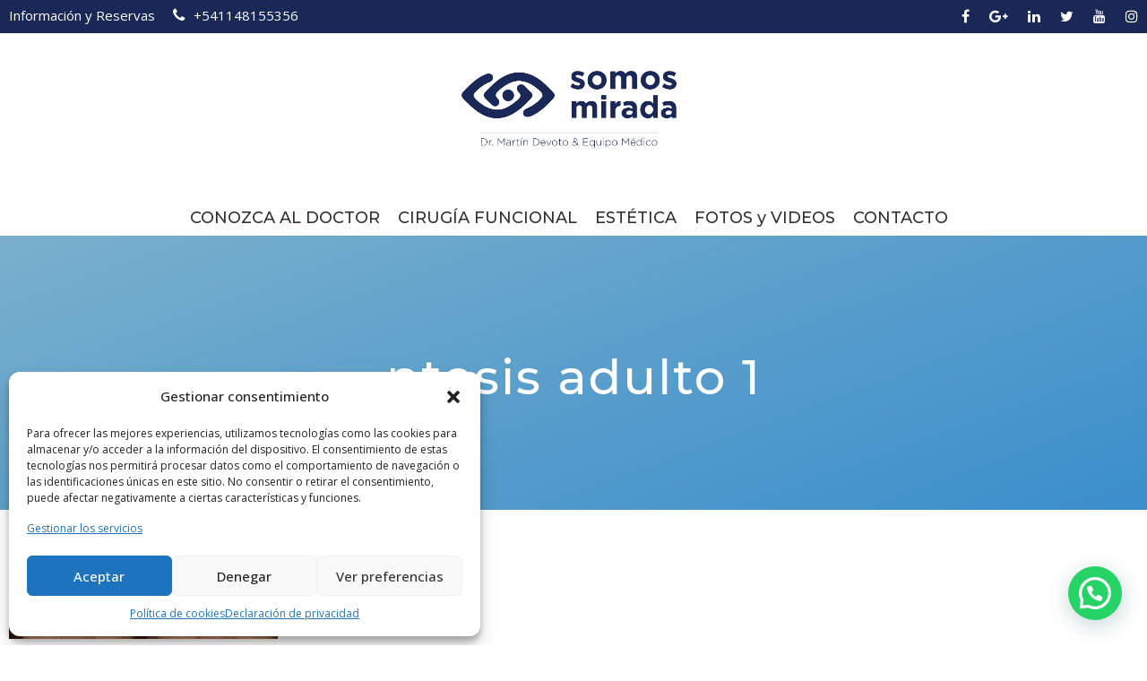

--- FILE ---
content_type: text/html; charset=UTF-8
request_url: https://martindevoto.com/ptosis-adulto-foto/ptosis-adulto-1-2/
body_size: 16825
content:
<!DOCTYPE html>
<html lang="es" class="no-js">
<head>
	<meta charset="UTF-8">
	<meta name="viewport" content="width=device-width, initial-scale=1">
	<link rel="profile" href="http://gmpg.org/xfn/11">
	<link rel="pingback" href="https://martindevoto.com/xmlrpc.php">
	<meta name='robots' content='index, follow, max-image-preview:large, max-snippet:-1, max-video-preview:-1' />
	<style>img:is([sizes="auto" i], [sizes^="auto," i]) { contain-intrinsic-size: 3000px 1500px }</style>
	
	<!-- This site is optimized with the Yoast SEO plugin v24.9 - https://yoast.com/wordpress/plugins/seo/ -->
	<title>ptosis adulto 1 &#8211; Dr. Martin H. Devoto</title>
	<link rel="canonical" href="https://martindevoto.com/ptosis-adulto-foto/ptosis-adulto-1-2/" />
	<meta property="og:locale" content="es_ES" />
	<meta property="og:type" content="article" />
	<meta property="og:title" content="ptosis adulto 1 &#8211; Dr. Martin H. Devoto" />
	<meta property="og:url" content="https://martindevoto.com/ptosis-adulto-foto/ptosis-adulto-1-2/" />
	<meta property="og:site_name" content="Dr. Martin H. Devoto" />
	<meta property="article:publisher" content="https://www.facebook.com/martindevoto/" />
	<meta property="article:modified_time" content="2019-08-26T16:48:10+00:00" />
	<meta property="og:image" content="https://martindevoto.com/ptosis-adulto-foto/ptosis-adulto-1-2" />
	<meta property="og:image:width" content="1000" />
	<meta property="og:image:height" content="280" />
	<meta property="og:image:type" content="image/jpeg" />
	<script type="application/ld+json" class="yoast-schema-graph">{"@context":"https://schema.org","@graph":[{"@type":"WebPage","@id":"https://martindevoto.com/ptosis-adulto-foto/ptosis-adulto-1-2/","url":"https://martindevoto.com/ptosis-adulto-foto/ptosis-adulto-1-2/","name":"ptosis adulto 1 &#8211; Dr. Martin H. Devoto","isPartOf":{"@id":"https://martindevoto.com/#website"},"primaryImageOfPage":{"@id":"https://martindevoto.com/ptosis-adulto-foto/ptosis-adulto-1-2/#primaryimage"},"image":{"@id":"https://martindevoto.com/ptosis-adulto-foto/ptosis-adulto-1-2/#primaryimage"},"thumbnailUrl":"https://martindevoto.com/wp-content/uploads/2019/08/ptosis-adulto-1.jpg","datePublished":"2019-08-26T16:48:01+00:00","dateModified":"2019-08-26T16:48:10+00:00","breadcrumb":{"@id":"https://martindevoto.com/ptosis-adulto-foto/ptosis-adulto-1-2/#breadcrumb"},"inLanguage":"es","potentialAction":[{"@type":"ReadAction","target":["https://martindevoto.com/ptosis-adulto-foto/ptosis-adulto-1-2/"]}]},{"@type":"ImageObject","inLanguage":"es","@id":"https://martindevoto.com/ptosis-adulto-foto/ptosis-adulto-1-2/#primaryimage","url":"https://martindevoto.com/wp-content/uploads/2019/08/ptosis-adulto-1.jpg","contentUrl":"https://martindevoto.com/wp-content/uploads/2019/08/ptosis-adulto-1.jpg","width":1000,"height":280,"caption":"ptosis adulto 1"},{"@type":"BreadcrumbList","@id":"https://martindevoto.com/ptosis-adulto-foto/ptosis-adulto-1-2/#breadcrumb","itemListElement":[{"@type":"ListItem","position":1,"name":"Home","item":"https://martindevoto.com/"},{"@type":"ListItem","position":2,"name":"Ptosis Adulto","item":"https://martindevoto.com/ptosis-adulto-foto/"},{"@type":"ListItem","position":3,"name":"ptosis adulto 1"}]},{"@type":"WebSite","@id":"https://martindevoto.com/#website","url":"https://martindevoto.com/","name":"Dr. Martín H Devoto","description":"Dr. Martin H. Devoto, Buenos Aires. Cirugía oculoplástica, de órbita, vías lagrimales y párpados. Lifting endoscopico.","publisher":{"@id":"https://martindevoto.com/#/schema/person/6cdad96fc824f1f6c8ffbf80f6a53b10"},"alternateName":"Cirugía Oculoplástica Orbita Vías Lagrimales Párpados - Martin Devoto","potentialAction":[{"@type":"SearchAction","target":{"@type":"EntryPoint","urlTemplate":"https://martindevoto.com/?s={search_term_string}"},"query-input":{"@type":"PropertyValueSpecification","valueRequired":true,"valueName":"search_term_string"}}],"inLanguage":"es"},{"@type":["Person","Organization"],"@id":"https://martindevoto.com/#/schema/person/6cdad96fc824f1f6c8ffbf80f6a53b10","name":"Martin Devoto","image":{"@type":"ImageObject","inLanguage":"es","@id":"https://martindevoto.com/#/schema/person/image/","url":"https://martindevoto.com/wp-content/uploads/2019/06/martin-devoto-logo.png","contentUrl":"https://martindevoto.com/wp-content/uploads/2019/06/martin-devoto-logo.png","width":140,"height":50,"caption":"Martin Devoto"},"logo":{"@id":"https://martindevoto.com/#/schema/person/image/"},"sameAs":["https://martindevoto.com","https://www.facebook.com/martindevoto/","https://www.instagram.com/drmartindevoto/","https://www.linkedin.com/in/martin-devoto-5850157/","https://x.com/martindevoto","https://www.youtube.com/channel/UCkrqcDUrrfe12PibogiQlPg"]}]}</script>
	<!-- / Yoast SEO plugin. -->


<link rel='dns-prefetch' href='//fonts.googleapis.com' />
<link rel='dns-prefetch' href='//www.googletagmanager.com' />
<link rel="alternate" type="application/rss+xml" title="Dr. Martin H. Devoto &raquo; Feed" href="https://martindevoto.com/feed/" />
<script type="text/javascript">
/* <![CDATA[ */
window._wpemojiSettings = {"baseUrl":"https:\/\/s.w.org\/images\/core\/emoji\/16.0.1\/72x72\/","ext":".png","svgUrl":"https:\/\/s.w.org\/images\/core\/emoji\/16.0.1\/svg\/","svgExt":".svg","source":{"concatemoji":"https:\/\/martindevoto.com\/wp-includes\/js\/wp-emoji-release.min.js?ver=1992354be5d78ee1998374983070cbef"}};
/*! This file is auto-generated */
!function(s,n){var o,i,e;function c(e){try{var t={supportTests:e,timestamp:(new Date).valueOf()};sessionStorage.setItem(o,JSON.stringify(t))}catch(e){}}function p(e,t,n){e.clearRect(0,0,e.canvas.width,e.canvas.height),e.fillText(t,0,0);var t=new Uint32Array(e.getImageData(0,0,e.canvas.width,e.canvas.height).data),a=(e.clearRect(0,0,e.canvas.width,e.canvas.height),e.fillText(n,0,0),new Uint32Array(e.getImageData(0,0,e.canvas.width,e.canvas.height).data));return t.every(function(e,t){return e===a[t]})}function u(e,t){e.clearRect(0,0,e.canvas.width,e.canvas.height),e.fillText(t,0,0);for(var n=e.getImageData(16,16,1,1),a=0;a<n.data.length;a++)if(0!==n.data[a])return!1;return!0}function f(e,t,n,a){switch(t){case"flag":return n(e,"\ud83c\udff3\ufe0f\u200d\u26a7\ufe0f","\ud83c\udff3\ufe0f\u200b\u26a7\ufe0f")?!1:!n(e,"\ud83c\udde8\ud83c\uddf6","\ud83c\udde8\u200b\ud83c\uddf6")&&!n(e,"\ud83c\udff4\udb40\udc67\udb40\udc62\udb40\udc65\udb40\udc6e\udb40\udc67\udb40\udc7f","\ud83c\udff4\u200b\udb40\udc67\u200b\udb40\udc62\u200b\udb40\udc65\u200b\udb40\udc6e\u200b\udb40\udc67\u200b\udb40\udc7f");case"emoji":return!a(e,"\ud83e\udedf")}return!1}function g(e,t,n,a){var r="undefined"!=typeof WorkerGlobalScope&&self instanceof WorkerGlobalScope?new OffscreenCanvas(300,150):s.createElement("canvas"),o=r.getContext("2d",{willReadFrequently:!0}),i=(o.textBaseline="top",o.font="600 32px Arial",{});return e.forEach(function(e){i[e]=t(o,e,n,a)}),i}function t(e){var t=s.createElement("script");t.src=e,t.defer=!0,s.head.appendChild(t)}"undefined"!=typeof Promise&&(o="wpEmojiSettingsSupports",i=["flag","emoji"],n.supports={everything:!0,everythingExceptFlag:!0},e=new Promise(function(e){s.addEventListener("DOMContentLoaded",e,{once:!0})}),new Promise(function(t){var n=function(){try{var e=JSON.parse(sessionStorage.getItem(o));if("object"==typeof e&&"number"==typeof e.timestamp&&(new Date).valueOf()<e.timestamp+604800&&"object"==typeof e.supportTests)return e.supportTests}catch(e){}return null}();if(!n){if("undefined"!=typeof Worker&&"undefined"!=typeof OffscreenCanvas&&"undefined"!=typeof URL&&URL.createObjectURL&&"undefined"!=typeof Blob)try{var e="postMessage("+g.toString()+"("+[JSON.stringify(i),f.toString(),p.toString(),u.toString()].join(",")+"));",a=new Blob([e],{type:"text/javascript"}),r=new Worker(URL.createObjectURL(a),{name:"wpTestEmojiSupports"});return void(r.onmessage=function(e){c(n=e.data),r.terminate(),t(n)})}catch(e){}c(n=g(i,f,p,u))}t(n)}).then(function(e){for(var t in e)n.supports[t]=e[t],n.supports.everything=n.supports.everything&&n.supports[t],"flag"!==t&&(n.supports.everythingExceptFlag=n.supports.everythingExceptFlag&&n.supports[t]);n.supports.everythingExceptFlag=n.supports.everythingExceptFlag&&!n.supports.flag,n.DOMReady=!1,n.readyCallback=function(){n.DOMReady=!0}}).then(function(){return e}).then(function(){var e;n.supports.everything||(n.readyCallback(),(e=n.source||{}).concatemoji?t(e.concatemoji):e.wpemoji&&e.twemoji&&(t(e.twemoji),t(e.wpemoji)))}))}((window,document),window._wpemojiSettings);
/* ]]> */
</script>
<style id='cf-frontend-style-inline-css' type='text/css'>
@font-face {
	font-family: 'Gotham';
	font-style: normal;
	font-weight: 700;
	src: url('https://martindevoto.com/wp-content/uploads/2025/02/Gotham-Bold.otf') format('OpenType');
}
@font-face {
	font-family: 'Gotham';
	font-style: normal;
	font-weight: 100;
	src: url('https://martindevoto.com/wp-content/uploads/2025/02/Gotham-Thin.otf') format('OpenType');
}
@font-face {
	font-family: 'Gotham';
	font-style: normal;
	font-weight: 500;
	src: url('https://martindevoto.com/wp-content/uploads/2025/02/Gotham-Medium.otf') format('OpenType');
}
@font-face {
	font-family: 'Gotham';
	font-style: normal;
	font-weight: 900;
	src: url('https://martindevoto.com/wp-content/uploads/2025/02/Gotham-Black.otf') format('OpenType');
}
@font-face {
	font-family: 'Gotham';
	font-style: normal;
	font-weight: 400;
	src: url('https://martindevoto.com/wp-content/uploads/2025/02/Gotham-Book.otf') format('OpenType');
}
</style>
<style id='wp-emoji-styles-inline-css' type='text/css'>

	img.wp-smiley, img.emoji {
		display: inline !important;
		border: none !important;
		box-shadow: none !important;
		height: 1em !important;
		width: 1em !important;
		margin: 0 0.07em !important;
		vertical-align: -0.1em !important;
		background: none !important;
		padding: 0 !important;
	}
</style>
<link rel='stylesheet' id='wp-block-library-css' href='https://martindevoto.com/wp-includes/css/dist/block-library/style.min.css?ver=1992354be5d78ee1998374983070cbef' type='text/css' media='all' />
<style id='classic-theme-styles-inline-css' type='text/css'>
/*! This file is auto-generated */
.wp-block-button__link{color:#fff;background-color:#32373c;border-radius:9999px;box-shadow:none;text-decoration:none;padding:calc(.667em + 2px) calc(1.333em + 2px);font-size:1.125em}.wp-block-file__button{background:#32373c;color:#fff;text-decoration:none}
</style>
<style id='joinchat-button-style-inline-css' type='text/css'>
.wp-block-joinchat-button{border:none!important;text-align:center}.wp-block-joinchat-button figure{display:table;margin:0 auto;padding:0}.wp-block-joinchat-button figcaption{font:normal normal 400 .6em/2em var(--wp--preset--font-family--system-font,sans-serif);margin:0;padding:0}.wp-block-joinchat-button .joinchat-button__qr{background-color:#fff;border:6px solid #25d366;border-radius:30px;box-sizing:content-box;display:block;height:200px;margin:auto;overflow:hidden;padding:10px;width:200px}.wp-block-joinchat-button .joinchat-button__qr canvas,.wp-block-joinchat-button .joinchat-button__qr img{display:block;margin:auto}.wp-block-joinchat-button .joinchat-button__link{align-items:center;background-color:#25d366;border:6px solid #25d366;border-radius:30px;display:inline-flex;flex-flow:row nowrap;justify-content:center;line-height:1.25em;margin:0 auto;text-decoration:none}.wp-block-joinchat-button .joinchat-button__link:before{background:transparent var(--joinchat-ico) no-repeat center;background-size:100%;content:"";display:block;height:1.5em;margin:-.75em .75em -.75em 0;width:1.5em}.wp-block-joinchat-button figure+.joinchat-button__link{margin-top:10px}@media (orientation:landscape)and (min-height:481px),(orientation:portrait)and (min-width:481px){.wp-block-joinchat-button.joinchat-button--qr-only figure+.joinchat-button__link{display:none}}@media (max-width:480px),(orientation:landscape)and (max-height:480px){.wp-block-joinchat-button figure{display:none}}

</style>
<style id='global-styles-inline-css' type='text/css'>
:root{--wp--preset--aspect-ratio--square: 1;--wp--preset--aspect-ratio--4-3: 4/3;--wp--preset--aspect-ratio--3-4: 3/4;--wp--preset--aspect-ratio--3-2: 3/2;--wp--preset--aspect-ratio--2-3: 2/3;--wp--preset--aspect-ratio--16-9: 16/9;--wp--preset--aspect-ratio--9-16: 9/16;--wp--preset--color--black: #000000;--wp--preset--color--cyan-bluish-gray: #abb8c3;--wp--preset--color--white: #ffffff;--wp--preset--color--pale-pink: #f78da7;--wp--preset--color--vivid-red: #cf2e2e;--wp--preset--color--luminous-vivid-orange: #ff6900;--wp--preset--color--luminous-vivid-amber: #fcb900;--wp--preset--color--light-green-cyan: #7bdcb5;--wp--preset--color--vivid-green-cyan: #00d084;--wp--preset--color--pale-cyan-blue: #8ed1fc;--wp--preset--color--vivid-cyan-blue: #0693e3;--wp--preset--color--vivid-purple: #9b51e0;--wp--preset--gradient--vivid-cyan-blue-to-vivid-purple: linear-gradient(135deg,rgba(6,147,227,1) 0%,rgb(155,81,224) 100%);--wp--preset--gradient--light-green-cyan-to-vivid-green-cyan: linear-gradient(135deg,rgb(122,220,180) 0%,rgb(0,208,130) 100%);--wp--preset--gradient--luminous-vivid-amber-to-luminous-vivid-orange: linear-gradient(135deg,rgba(252,185,0,1) 0%,rgba(255,105,0,1) 100%);--wp--preset--gradient--luminous-vivid-orange-to-vivid-red: linear-gradient(135deg,rgba(255,105,0,1) 0%,rgb(207,46,46) 100%);--wp--preset--gradient--very-light-gray-to-cyan-bluish-gray: linear-gradient(135deg,rgb(238,238,238) 0%,rgb(169,184,195) 100%);--wp--preset--gradient--cool-to-warm-spectrum: linear-gradient(135deg,rgb(74,234,220) 0%,rgb(151,120,209) 20%,rgb(207,42,186) 40%,rgb(238,44,130) 60%,rgb(251,105,98) 80%,rgb(254,248,76) 100%);--wp--preset--gradient--blush-light-purple: linear-gradient(135deg,rgb(255,206,236) 0%,rgb(152,150,240) 100%);--wp--preset--gradient--blush-bordeaux: linear-gradient(135deg,rgb(254,205,165) 0%,rgb(254,45,45) 50%,rgb(107,0,62) 100%);--wp--preset--gradient--luminous-dusk: linear-gradient(135deg,rgb(255,203,112) 0%,rgb(199,81,192) 50%,rgb(65,88,208) 100%);--wp--preset--gradient--pale-ocean: linear-gradient(135deg,rgb(255,245,203) 0%,rgb(182,227,212) 50%,rgb(51,167,181) 100%);--wp--preset--gradient--electric-grass: linear-gradient(135deg,rgb(202,248,128) 0%,rgb(113,206,126) 100%);--wp--preset--gradient--midnight: linear-gradient(135deg,rgb(2,3,129) 0%,rgb(40,116,252) 100%);--wp--preset--font-size--small: 13px;--wp--preset--font-size--medium: 20px;--wp--preset--font-size--large: 36px;--wp--preset--font-size--x-large: 42px;--wp--preset--spacing--20: 0.44rem;--wp--preset--spacing--30: 0.67rem;--wp--preset--spacing--40: 1rem;--wp--preset--spacing--50: 1.5rem;--wp--preset--spacing--60: 2.25rem;--wp--preset--spacing--70: 3.38rem;--wp--preset--spacing--80: 5.06rem;--wp--preset--shadow--natural: 6px 6px 9px rgba(0, 0, 0, 0.2);--wp--preset--shadow--deep: 12px 12px 50px rgba(0, 0, 0, 0.4);--wp--preset--shadow--sharp: 6px 6px 0px rgba(0, 0, 0, 0.2);--wp--preset--shadow--outlined: 6px 6px 0px -3px rgba(255, 255, 255, 1), 6px 6px rgba(0, 0, 0, 1);--wp--preset--shadow--crisp: 6px 6px 0px rgba(0, 0, 0, 1);}:where(.is-layout-flex){gap: 0.5em;}:where(.is-layout-grid){gap: 0.5em;}body .is-layout-flex{display: flex;}.is-layout-flex{flex-wrap: wrap;align-items: center;}.is-layout-flex > :is(*, div){margin: 0;}body .is-layout-grid{display: grid;}.is-layout-grid > :is(*, div){margin: 0;}:where(.wp-block-columns.is-layout-flex){gap: 2em;}:where(.wp-block-columns.is-layout-grid){gap: 2em;}:where(.wp-block-post-template.is-layout-flex){gap: 1.25em;}:where(.wp-block-post-template.is-layout-grid){gap: 1.25em;}.has-black-color{color: var(--wp--preset--color--black) !important;}.has-cyan-bluish-gray-color{color: var(--wp--preset--color--cyan-bluish-gray) !important;}.has-white-color{color: var(--wp--preset--color--white) !important;}.has-pale-pink-color{color: var(--wp--preset--color--pale-pink) !important;}.has-vivid-red-color{color: var(--wp--preset--color--vivid-red) !important;}.has-luminous-vivid-orange-color{color: var(--wp--preset--color--luminous-vivid-orange) !important;}.has-luminous-vivid-amber-color{color: var(--wp--preset--color--luminous-vivid-amber) !important;}.has-light-green-cyan-color{color: var(--wp--preset--color--light-green-cyan) !important;}.has-vivid-green-cyan-color{color: var(--wp--preset--color--vivid-green-cyan) !important;}.has-pale-cyan-blue-color{color: var(--wp--preset--color--pale-cyan-blue) !important;}.has-vivid-cyan-blue-color{color: var(--wp--preset--color--vivid-cyan-blue) !important;}.has-vivid-purple-color{color: var(--wp--preset--color--vivid-purple) !important;}.has-black-background-color{background-color: var(--wp--preset--color--black) !important;}.has-cyan-bluish-gray-background-color{background-color: var(--wp--preset--color--cyan-bluish-gray) !important;}.has-white-background-color{background-color: var(--wp--preset--color--white) !important;}.has-pale-pink-background-color{background-color: var(--wp--preset--color--pale-pink) !important;}.has-vivid-red-background-color{background-color: var(--wp--preset--color--vivid-red) !important;}.has-luminous-vivid-orange-background-color{background-color: var(--wp--preset--color--luminous-vivid-orange) !important;}.has-luminous-vivid-amber-background-color{background-color: var(--wp--preset--color--luminous-vivid-amber) !important;}.has-light-green-cyan-background-color{background-color: var(--wp--preset--color--light-green-cyan) !important;}.has-vivid-green-cyan-background-color{background-color: var(--wp--preset--color--vivid-green-cyan) !important;}.has-pale-cyan-blue-background-color{background-color: var(--wp--preset--color--pale-cyan-blue) !important;}.has-vivid-cyan-blue-background-color{background-color: var(--wp--preset--color--vivid-cyan-blue) !important;}.has-vivid-purple-background-color{background-color: var(--wp--preset--color--vivid-purple) !important;}.has-black-border-color{border-color: var(--wp--preset--color--black) !important;}.has-cyan-bluish-gray-border-color{border-color: var(--wp--preset--color--cyan-bluish-gray) !important;}.has-white-border-color{border-color: var(--wp--preset--color--white) !important;}.has-pale-pink-border-color{border-color: var(--wp--preset--color--pale-pink) !important;}.has-vivid-red-border-color{border-color: var(--wp--preset--color--vivid-red) !important;}.has-luminous-vivid-orange-border-color{border-color: var(--wp--preset--color--luminous-vivid-orange) !important;}.has-luminous-vivid-amber-border-color{border-color: var(--wp--preset--color--luminous-vivid-amber) !important;}.has-light-green-cyan-border-color{border-color: var(--wp--preset--color--light-green-cyan) !important;}.has-vivid-green-cyan-border-color{border-color: var(--wp--preset--color--vivid-green-cyan) !important;}.has-pale-cyan-blue-border-color{border-color: var(--wp--preset--color--pale-cyan-blue) !important;}.has-vivid-cyan-blue-border-color{border-color: var(--wp--preset--color--vivid-cyan-blue) !important;}.has-vivid-purple-border-color{border-color: var(--wp--preset--color--vivid-purple) !important;}.has-vivid-cyan-blue-to-vivid-purple-gradient-background{background: var(--wp--preset--gradient--vivid-cyan-blue-to-vivid-purple) !important;}.has-light-green-cyan-to-vivid-green-cyan-gradient-background{background: var(--wp--preset--gradient--light-green-cyan-to-vivid-green-cyan) !important;}.has-luminous-vivid-amber-to-luminous-vivid-orange-gradient-background{background: var(--wp--preset--gradient--luminous-vivid-amber-to-luminous-vivid-orange) !important;}.has-luminous-vivid-orange-to-vivid-red-gradient-background{background: var(--wp--preset--gradient--luminous-vivid-orange-to-vivid-red) !important;}.has-very-light-gray-to-cyan-bluish-gray-gradient-background{background: var(--wp--preset--gradient--very-light-gray-to-cyan-bluish-gray) !important;}.has-cool-to-warm-spectrum-gradient-background{background: var(--wp--preset--gradient--cool-to-warm-spectrum) !important;}.has-blush-light-purple-gradient-background{background: var(--wp--preset--gradient--blush-light-purple) !important;}.has-blush-bordeaux-gradient-background{background: var(--wp--preset--gradient--blush-bordeaux) !important;}.has-luminous-dusk-gradient-background{background: var(--wp--preset--gradient--luminous-dusk) !important;}.has-pale-ocean-gradient-background{background: var(--wp--preset--gradient--pale-ocean) !important;}.has-electric-grass-gradient-background{background: var(--wp--preset--gradient--electric-grass) !important;}.has-midnight-gradient-background{background: var(--wp--preset--gradient--midnight) !important;}.has-small-font-size{font-size: var(--wp--preset--font-size--small) !important;}.has-medium-font-size{font-size: var(--wp--preset--font-size--medium) !important;}.has-large-font-size{font-size: var(--wp--preset--font-size--large) !important;}.has-x-large-font-size{font-size: var(--wp--preset--font-size--x-large) !important;}
:where(.wp-block-post-template.is-layout-flex){gap: 1.25em;}:where(.wp-block-post-template.is-layout-grid){gap: 1.25em;}
:where(.wp-block-columns.is-layout-flex){gap: 2em;}:where(.wp-block-columns.is-layout-grid){gap: 2em;}
:root :where(.wp-block-pullquote){font-size: 1.5em;line-height: 1.6;}
</style>
<link rel='stylesheet' id='contact-form-7-css' href='https://martindevoto.com/wp-content/plugins/contact-form-7/includes/css/styles.css?ver=6.0.6' type='text/css' media='all' />
<link rel='stylesheet' id='gdlr-core-google-font-css' href='https://fonts.googleapis.com/css?family=Montserrat%3A100%2C200%2C300%2Cregular%2C500%2C600%2C700%2C800%2C900%2C100italic%2C200italic%2C300italic%2Citalic%2C500italic%2C600italic%2C700italic%2C800italic%2C900italic%7COpen+Sans%3A300%2Cregular%2C500%2C600%2C700%2C800%2C300italic%2Citalic%2C500italic%2C600italic%2C700italic%2C800italic%7CAsap%3A100%2C200%2C300%2Cregular%2C500%2C600%2C700%2C800%2C900%2C100italic%2C200italic%2C300italic%2Citalic%2C500italic%2C600italic%2C700italic%2C800italic%2C900italic&#038;subset=cyrillic%2Ccyrillic-ext%2Clatin%2Clatin-ext%2Cvietnamese%2Cgreek%2Cgreek-ext%2Chebrew%2Cmath%2Csymbols&#038;ver=1992354be5d78ee1998374983070cbef' type='text/css' media='all' />
<link rel='stylesheet' id='font-awesome-css' href='https://martindevoto.com/wp-content/plugins/goodlayers-core/plugins/fontawesome/font-awesome.css?ver=1992354be5d78ee1998374983070cbef' type='text/css' media='all' />
<link rel='stylesheet' id='elegant-font-css' href='https://martindevoto.com/wp-content/plugins/goodlayers-core/plugins/elegant/elegant-font.css?ver=1992354be5d78ee1998374983070cbef' type='text/css' media='all' />
<link rel='stylesheet' id='gdlr-core-plugin-css' href='https://martindevoto.com/wp-content/plugins/goodlayers-core/plugins/style.css?ver=1745613845' type='text/css' media='all' />
<link rel='stylesheet' id='gdlr-core-page-builder-css' href='https://martindevoto.com/wp-content/plugins/goodlayers-core/include/css/page-builder.css?ver=1992354be5d78ee1998374983070cbef' type='text/css' media='all' />
<link rel='stylesheet' id='cmplz-general-css' href='https://martindevoto.com/wp-content/plugins/complianz-gdpr/assets/css/cookieblocker.min.css?ver=1745075962' type='text/css' media='all' />
<link rel='stylesheet' id='financity-style-core-css' href='https://martindevoto.com/wp-content/themes/financity/css/style-core.css?ver=1992354be5d78ee1998374983070cbef' type='text/css' media='all' />
<link rel='stylesheet' id='financity-custom-style-css' href='https://martindevoto.com/wp-content/uploads/financity-style-custom.css?1745613845&#038;ver=1992354be5d78ee1998374983070cbef' type='text/css' media='all' />
<link rel='stylesheet' id='simple-social-icons-font-css' href='https://martindevoto.com/wp-content/plugins/simple-social-icons/css/style.css?ver=3.0.2' type='text/css' media='all' />
<link rel='stylesheet' id='joinchat-css' href='https://martindevoto.com/wp-content/plugins/creame-whatsapp-me/public/css/joinchat-btn.min.css?ver=5.2.4' type='text/css' media='all' />
<style id='joinchat-inline-css' type='text/css'>
.joinchat{--red:37;--green:211;--blue:102;--bw:100}
</style>
<script type="text/javascript" src="https://martindevoto.com/wp-includes/js/jquery/jquery.min.js?ver=3.7.1" id="jquery-core-js"></script>
<script type="text/javascript" src="https://martindevoto.com/wp-includes/js/jquery/jquery-migrate.min.js?ver=3.4.1" id="jquery-migrate-js"></script>
<script type="text/javascript" src="//martindevoto.com/wp-content/plugins/revslider/sr6/assets/js/rbtools.min.js?ver=6.7.29" async id="tp-tools-js"></script>
<script type="text/javascript" src="//martindevoto.com/wp-content/plugins/revslider/sr6/assets/js/rs6.min.js?ver=6.7.32" async id="revmin-js"></script>
<!--[if lt IE 9]>
<script type="text/javascript" src="https://martindevoto.com/wp-content/themes/financity/js/html5.js?ver=1992354be5d78ee1998374983070cbef" id="financity-html5js-js"></script>
<![endif]-->
<link rel="https://api.w.org/" href="https://martindevoto.com/wp-json/" /><link rel="alternate" title="JSON" type="application/json" href="https://martindevoto.com/wp-json/wp/v2/media/5750" /><link rel="EditURI" type="application/rsd+xml" title="RSD" href="https://martindevoto.com/xmlrpc.php?rsd" />

<link rel='shortlink' href='https://martindevoto.com/?p=5750' />
<link rel="alternate" title="oEmbed (JSON)" type="application/json+oembed" href="https://martindevoto.com/wp-json/oembed/1.0/embed?url=https%3A%2F%2Fmartindevoto.com%2Fptosis-adulto-foto%2Fptosis-adulto-1-2%2F" />
<link rel="alternate" title="oEmbed (XML)" type="text/xml+oembed" href="https://martindevoto.com/wp-json/oembed/1.0/embed?url=https%3A%2F%2Fmartindevoto.com%2Fptosis-adulto-foto%2Fptosis-adulto-1-2%2F&#038;format=xml" />
<!-- start Simple Custom CSS and JS -->
<script type="text/javascript">
jQuery(document).ready(function( $ ){
    $('.financity-mobile-header-container .financity-logo-inner a').attr('href', 'https://somosmirada.com/');
	$('.financity-mobile-header-container .financity-logo-inner a').attr('target', '_blank');
	$('.financity-header-container .financity-logo-inner a').attr('href', 'https://somosmirada.com/');
	$('.financity-header-container .financity-logo-inner a').attr('target', '_blank');
});</script>
<!-- end Simple Custom CSS and JS -->
<!-- start Simple Custom CSS and JS -->
<style type="text/css">
.ch-tipografia .gdlr-core-title-item-caption, .ch-tipografia .gdlr-core-title-item-title, .ch-tipografia .gdlr-core-text-box-item-content, .ch-tipografia .gdlr-core-button{
	font-family: "Gotham", Sans-serif !important;
}</style>
<!-- end Simple Custom CSS and JS -->
<meta name="generator" content="Site Kit by Google 1.150.0" />			<style>.cmplz-hidden {
					display: none !important;
				}</style><meta name="generator" content="Powered by Slider Revolution 6.7.32 - responsive, Mobile-Friendly Slider Plugin for WordPress with comfortable drag and drop interface." />
<link rel="icon" href="https://martindevoto.com/wp-content/uploads/2019/08/cropped-DeVoto-Favicon-1-32x32.png" sizes="32x32" />
<link rel="icon" href="https://martindevoto.com/wp-content/uploads/2019/08/cropped-DeVoto-Favicon-1-192x192.png" sizes="192x192" />
<link rel="apple-touch-icon" href="https://martindevoto.com/wp-content/uploads/2019/08/cropped-DeVoto-Favicon-1-180x180.png" />
<meta name="msapplication-TileImage" content="https://martindevoto.com/wp-content/uploads/2019/08/cropped-DeVoto-Favicon-1-270x270.png" />
<script defer data-domain="martindevoto.com" src="https://plausible.io/js/plausible.js"></script>

<!-- Global site tag (gtag.js) - Google Analytics -->
<script async src="https://www.googletagmanager.com/gtag/js?id=UA-15305431-1"></script>
<script>
  window.dataLayer = window.dataLayer || [];
  function gtag(){dataLayer.push(arguments);}
  gtag('js', new Date());

  gtag('config', 'UA-15305431-1');
</script>
<script>function setREVStartSize(e){
			//window.requestAnimationFrame(function() {
				window.RSIW = window.RSIW===undefined ? window.innerWidth : window.RSIW;
				window.RSIH = window.RSIH===undefined ? window.innerHeight : window.RSIH;
				try {
					var pw = document.getElementById(e.c).parentNode.offsetWidth,
						newh;
					pw = pw===0 || isNaN(pw) || (e.l=="fullwidth" || e.layout=="fullwidth") ? window.RSIW : pw;
					e.tabw = e.tabw===undefined ? 0 : parseInt(e.tabw);
					e.thumbw = e.thumbw===undefined ? 0 : parseInt(e.thumbw);
					e.tabh = e.tabh===undefined ? 0 : parseInt(e.tabh);
					e.thumbh = e.thumbh===undefined ? 0 : parseInt(e.thumbh);
					e.tabhide = e.tabhide===undefined ? 0 : parseInt(e.tabhide);
					e.thumbhide = e.thumbhide===undefined ? 0 : parseInt(e.thumbhide);
					e.mh = e.mh===undefined || e.mh=="" || e.mh==="auto" ? 0 : parseInt(e.mh,0);
					if(e.layout==="fullscreen" || e.l==="fullscreen")
						newh = Math.max(e.mh,window.RSIH);
					else{
						e.gw = Array.isArray(e.gw) ? e.gw : [e.gw];
						for (var i in e.rl) if (e.gw[i]===undefined || e.gw[i]===0) e.gw[i] = e.gw[i-1];
						e.gh = e.el===undefined || e.el==="" || (Array.isArray(e.el) && e.el.length==0)? e.gh : e.el;
						e.gh = Array.isArray(e.gh) ? e.gh : [e.gh];
						for (var i in e.rl) if (e.gh[i]===undefined || e.gh[i]===0) e.gh[i] = e.gh[i-1];
											
						var nl = new Array(e.rl.length),
							ix = 0,
							sl;
						e.tabw = e.tabhide>=pw ? 0 : e.tabw;
						e.thumbw = e.thumbhide>=pw ? 0 : e.thumbw;
						e.tabh = e.tabhide>=pw ? 0 : e.tabh;
						e.thumbh = e.thumbhide>=pw ? 0 : e.thumbh;
						for (var i in e.rl) nl[i] = e.rl[i]<window.RSIW ? 0 : e.rl[i];
						sl = nl[0];
						for (var i in nl) if (sl>nl[i] && nl[i]>0) { sl = nl[i]; ix=i;}
						var m = pw>(e.gw[ix]+e.tabw+e.thumbw) ? 1 : (pw-(e.tabw+e.thumbw)) / (e.gw[ix]);
						newh =  (e.gh[ix] * m) + (e.tabh + e.thumbh);
					}
					var el = document.getElementById(e.c);
					if (el!==null && el) el.style.height = newh+"px";
					el = document.getElementById(e.c+"_wrapper");
					if (el!==null && el) {
						el.style.height = newh+"px";
						el.style.display = "block";
					}
				} catch(e){
					console.log("Failure at Presize of Slider:" + e)
				}
			//});
		  };</script>
</head>

<body data-cmplz=2 class="attachment wp-singular attachment-template-default attachmentid-5750 attachment-jpeg wp-theme-financity gdlr-core-body financity-body financity-body-front financity-boxed  financity-with-sticky-navigation gdlr-core-link-to-lightbox">
<div class="financity-mobile-header-wrap" ><div class="financity-mobile-header financity-header-background financity-style-slide" id="financity-mobile-header" ><div class="financity-mobile-header-container financity-container" ><div class="financity-logo  financity-item-pdlr"><div class="financity-logo-inner"><a href="https://martindevoto.com/" ><img src="https://martindevoto.com/wp-content/uploads/2025/02/Logo-Somos_Mirada_HOR-Azul.png" alt="" width="2250" height="1054" title="Logo-Somos_Mirada_HOR-Azul" /></a></div></div><div class="financity-mobile-menu-right" ><div class="financity-overlay-menu financity-mobile-menu" id="financity-mobile-menu" ><a class="financity-overlay-menu-icon financity-mobile-menu-button financity-mobile-button-hamburger" href="#" ><span></span></a><div class="financity-overlay-menu-content financity-navigation-font" ><div class="financity-overlay-menu-close" ></div><div class="financity-overlay-menu-row" ><div class="financity-overlay-menu-cell" ><ul id="menu-main" class="menu"><li class="menu-item menu-item-type-custom menu-item-object-custom menu-item-has-children menu-item-3891"><a>CONOZCA AL DOCTOR</a>
<ul class="sub-menu">
	<li class="menu-item menu-item-type-custom menu-item-object-custom menu-item-has-children menu-item-3902"><a>CURRICULUM</a>
	<ul class="sub-menu">
		<li class="menu-item menu-item-type-post_type menu-item-object-page menu-item-3893"><a href="https://martindevoto.com/curriculum/docencia/">Curriculum Vitae</a></li>
		<li class="menu-item menu-item-type-post_type menu-item-object-page menu-item-3896"><a href="https://martindevoto.com/curriculum/membresias/">Membresías</a></li>
		<li class="menu-item menu-item-type-post_type menu-item-object-page menu-item-3897"><a href="https://martindevoto.com/curriculum/ejercicio-profesional/">Ejercicio profesional</a></li>
		<li class="menu-item menu-item-type-post_type menu-item-object-page menu-item-3898"><a href="https://martindevoto.com/curriculum/cursos/">Cursos</a></li>
	</ul>
</li>
	<li class="menu-item menu-item-type-custom menu-item-object-custom menu-item-has-children menu-item-3903"><a>ACTIVIDAD CIENTÍFICA</a>
	<ul class="sub-menu">
		<li class="menu-item menu-item-type-post_type menu-item-object-page menu-item-3904"><a href="https://martindevoto.com/bibliografia/">Bibliografía</a></li>
		<li class="menu-item menu-item-type-taxonomy menu-item-object-category menu-item-3905"><a href="https://martindevoto.com/cat/congresos/">Congresos</a></li>
		<li class="menu-item menu-item-type-post_type menu-item-object-page menu-item-3907"><a href="https://martindevoto.com/presentaciones/">Presentaciones</a></li>
		<li class="menu-item menu-item-type-post_type menu-item-object-page menu-item-3906"><a href="https://martindevoto.com/presentaciones/presentaciones-internacionales/">Presentaciones internacionales</a></li>
		<li class="menu-item menu-item-type-post_type menu-item-object-page menu-item-4361"><a href="https://martindevoto.com/fellowship-cirugia-orbitofacial/">Fellowship Cirugia Orbitofacial</a></li>
	</ul>
</li>
	<li class="menu-item menu-item-type-custom menu-item-object-custom menu-item-has-children menu-item-4241"><a>PACIENTES</a>
	<ul class="sub-menu">
		<li class="menu-item menu-item-type-post_type menu-item-object-page menu-item-4583"><a href="https://martindevoto.com/folletos-informativos/">Folletos informativos</a></li>
		<li class="menu-item menu-item-type-post_type menu-item-object-post menu-item-4239"><a href="https://martindevoto.com/comentarios-los-pacientes/">Comentarios de los pacientes</a></li>
		<li class="menu-item menu-item-type-post_type menu-item-object-post menu-item-4240"><a href="https://martindevoto.com/enviar-comentario/">Enviar comentario</a></li>
		<li class="menu-item menu-item-type-post_type menu-item-object-post menu-item-4501"><a href="https://martindevoto.com/pacientes-internacionales/">Pacientes Internacionales y del Interior de Argentina</a></li>
	</ul>
</li>
	<li class="menu-item menu-item-type-custom menu-item-object-custom menu-item-has-children menu-item-3925"><a>LINKS</a>
	<ul class="sub-menu">
		<li class="menu-item menu-item-type-post_type menu-item-object-post menu-item-3899"><a href="https://martindevoto.com/mi-experiencia-en-orbis-en-90-segundos/">ORBIS</a></li>
		<li class="menu-item menu-item-type-post_type menu-item-object-post menu-item-3901"><a href="https://martindevoto.com/fusavi/">FUSAVI</a></li>
		<li class="menu-item menu-item-type-post_type menu-item-object-page menu-item-3900"><a href="https://martindevoto.com/curriculum/links/">Otros</a></li>
	</ul>
</li>
</ul>
</li>
<li class="menu-item menu-item-type-custom menu-item-object-custom menu-item-has-children menu-item-3908"><a>CIRUGÍA FUNCIONAL</a>
<ul class="sub-menu">
	<li class="menu-item menu-item-type-custom menu-item-object-custom menu-item-has-children menu-item-3787"><a>ORBITA</a>
	<ul class="sub-menu">
		<li class="menu-item menu-item-type-custom menu-item-object-custom menu-item-3224"><a href="/cirugia-reconstructiva/enucleacion-y-evisceracion">Enucleación y Evisceración</a></li>
		<li class="menu-item menu-item-type-custom menu-item-object-custom menu-item-3225"><a href="/cirugia-reconstructiva/fracturas-de-la-orbita">Fracturas de la órbita</a></li>
		<li class="menu-item menu-item-type-custom menu-item-object-custom menu-item-3228"><a href="/cirugia-reconstructiva/oftalmopatia-de-graves">Enfermedad de tiroides y ojos</a></li>
		<li class="menu-item menu-item-type-custom menu-item-object-custom menu-item-3233"><a href="/cirugia-reconstructiva/tumor-de-orbita/">Tumores de órbita</a></li>
	</ul>
</li>
	<li class="menu-item menu-item-type-custom menu-item-object-custom menu-item-has-children menu-item-3788"><a>VÍAS LAGRIMALES</a>
	<ul class="sub-menu">
		<li class="menu-item menu-item-type-custom menu-item-object-custom menu-item-3226"><a href="/cirugia-reconstructiva/obstruccion-lagrimal-adultos">Obstrucción Lagrimal Adultos</a></li>
		<li class="menu-item menu-item-type-custom menu-item-object-custom menu-item-3227"><a href="/cirugia-reconstructiva/obstruccion-lagrimal-en-recien-nacido">Obstrucción lagrimal en recién nacido</a></li>
		<li class="menu-item menu-item-type-custom menu-item-object-custom menu-item-has-children menu-item-7645"><a href="#">Solo Doctores</a>
		<ul class="sub-menu">
			<li class="menu-item menu-item-type-custom menu-item-object-custom menu-item-3222"><a href="/dacriocistorrinostomia-endoscopica">DCR endoscópica</a></li>
			<li class="menu-item menu-item-type-post_type menu-item-object-post menu-item-7653"><a href="https://martindevoto.com/micdcr/">MICDCR u Operación de Jones (Conjuntivo rinostomía mínimamente invasiva)</a></li>
		</ul>
</li>
	</ul>
</li>
	<li class="menu-item menu-item-type-custom menu-item-object-custom menu-item-has-children menu-item-3219"><a>PÁRPADOS</a>
	<ul class="sub-menu">
		<li class="menu-item menu-item-type-custom menu-item-object-custom menu-item-3220"><a href="/cirugia-reconstructiva/cancer-parpados">Cáncer en los Párpados</a></li>
		<li class="menu-item menu-item-type-custom menu-item-object-custom menu-item-3221"><a href="/cirugia-de-mohs-para-el-cancer-de-piel">Cirugia de Mohs</a></li>
		<li class="menu-item menu-item-type-custom menu-item-object-custom menu-item-3223"><a href="/entropion">Entropion</a></li>
		<li class="menu-item menu-item-type-custom menu-item-object-custom menu-item-3229"><a href="/cirugia-reconstructiva/paralisis-facial">Parálisis facial</a></li>
		<li class="menu-item menu-item-type-custom menu-item-object-custom menu-item-3230"><a href="/cirugia-reconstructiva/ptosis-adquirida">Ptosis Adquirida</a></li>
		<li class="menu-item menu-item-type-custom menu-item-object-custom menu-item-3231"><a href="/ptosis-congenita/">Ptosis Congénita en Niños</a></li>
		<li class="menu-item menu-item-type-custom menu-item-object-custom menu-item-3232"><a href="/tatuaje-corneal">Tatuaje corneal</a></li>
	</ul>
</li>
</ul>
</li>
<li class="menu-item menu-item-type-custom menu-item-object-custom menu-item-has-children menu-item-3234"><a>ESTÉTICA</a>
<ul class="sub-menu">
	<li class="menu-item menu-item-type-custom menu-item-object-custom menu-item-has-children menu-item-3941"><a>CIRUGÍA ESTÉTICA</a>
	<ul class="sub-menu">
		<li class="menu-item menu-item-type-custom menu-item-object-custom menu-item-2266"><a href="/blefaroplastia">Blefaroplastia</a></li>
		<li class="menu-item menu-item-type-custom menu-item-object-custom menu-item-2267"><a href="/cirugia-estetica/cirugia-de-parpados">Cirugia de Párpados en Hombres</a></li>
		<li class="menu-item menu-item-type-custom menu-item-object-custom menu-item-2269"><a href="/lifting-endoscopico">Lifting Endoscopico</a></li>
		<li class="menu-item menu-item-type-post_type menu-item-object-post menu-item-4741"><a href="https://martindevoto.com/resurfacing-eco2/">Laser eCO2</a></li>
	</ul>
</li>
	<li class="menu-item menu-item-type-custom menu-item-object-custom menu-item-has-children menu-item-3938"><a>MEDICINA ESTÉTICA</a>
	<ul class="sub-menu">
		<li class="menu-item menu-item-type-custom menu-item-object-custom menu-item-3239"><a href="/acido-hialuronico">Ácido Hialurónico</a></li>
		<li class="menu-item menu-item-type-custom menu-item-object-custom menu-item-3235"><a href="/medicina-estetica/toxina-botulinica">Toxina Botulínica</a></li>
		<li class="menu-item menu-item-type-post_type menu-item-object-post menu-item-4277"><a href="https://martindevoto.com/toxina-botulinica-para-fines-medicos-terapeuticos/">Toxina Botulinica Para Fines Médicos</a></li>
		<li class="menu-item menu-item-type-custom menu-item-object-custom menu-item-3238"><a href="/medicina-estetica/rellenos-inyectables">Rellenos Inyectables</a></li>
		<li class="menu-item menu-item-type-custom menu-item-object-custom menu-item-3236"><a href="/tratamiento-de-las-ojeras">Tratamiento de las Ojeras</a></li>
	</ul>
</li>
</ul>
</li>
<li class="menu-item menu-item-type-custom menu-item-object-custom menu-item-has-children menu-item-4353"><a>FOTOS y VIDEOS</a>
<ul class="sub-menu">
	<li class="menu-item menu-item-type-custom menu-item-object-custom menu-item-has-children menu-item-3240"><a>IMAGÉNES</a>
	<ul class="sub-menu">
		<li class="menu-item menu-item-type-custom menu-item-object-custom menu-item-3241"><a href="/blefaroplastia-foto">Blefaroplastia</a></li>
		<li class="menu-item menu-item-type-custom menu-item-object-custom menu-item-3242"><a href="/blefaroplastia-foto">Cirugia de Párpados</a></li>
		<li class="menu-item menu-item-type-custom menu-item-object-custom menu-item-3243"><a href="/cancer-de-piel-foto">Cancer de piel</a></li>
		<li class="menu-item menu-item-type-custom menu-item-object-custom menu-item-3244"><a href="/cejas-caidas-foto">Cejas Caídas</a></li>
		<li class="menu-item menu-item-type-custom menu-item-object-custom menu-item-3245"><a href="/enucleacion-y-evisceracion-foto">Enucleación y Evisceración</a></li>
		<li class="menu-item menu-item-type-custom menu-item-object-custom menu-item-3247"><a href="/paralisis-facial-imagenes">Paralisis Facial</a></li>
		<li class="menu-item menu-item-type-custom menu-item-object-custom menu-item-3248"><a href="/ptosis-adulto-foto">Ptosis Adulto</a></li>
		<li class="menu-item menu-item-type-custom menu-item-object-custom menu-item-3249"><a href="/ptosis-congenita-foto">Ptosis Congenita</a></li>
	</ul>
</li>
	<li class="menu-item menu-item-type-custom menu-item-object-custom menu-item-has-children menu-item-4000"><a>Videos quirúrgicos</a>
	<ul class="sub-menu">
		<li class="menu-item menu-item-type-custom menu-item-object-custom menu-item-4001"><a href="/blefaroplastia-videos">Blefaroplastia</a></li>
		<li class="menu-item menu-item-type-custom menu-item-object-custom menu-item-4002"><a href="/dacriocistorrinostomia-videos">Dacriocistorrinostomía</a></li>
		<li class="menu-item menu-item-type-custom menu-item-object-custom menu-item-4004"><a href="/descompresion-orbitaria-vq">Descompresión Orbitaria</a></li>
		<li class="menu-item menu-item-type-custom menu-item-object-custom menu-item-4005"><a href="/entropion-ectropion-videos">Entropion – Ectropion</a></li>
		<li class="menu-item menu-item-type-custom menu-item-object-custom menu-item-4006"><a href="/fracturas-de-la-orbita-vq">Fracturas de la Orbita</a></li>
		<li class="menu-item menu-item-type-custom menu-item-object-custom menu-item-4003"><a href="/micdcr-videos">MICDCR (Operación de Jones)</a></li>
		<li class="menu-item menu-item-type-custom menu-item-object-custom menu-item-4007"><a href="/paralisis-facial-vq">Parálisis facial</a></li>
		<li class="menu-item menu-item-type-custom menu-item-object-custom menu-item-4008"><a href="/tumores-de-la-orbita-vq">Tumores de la Orbita</a></li>
	</ul>
</li>
</ul>
</li>
<li class="menu-item menu-item-type-post_type menu-item-object-page menu-item-3890"><a href="https://martindevoto.com/contatti/">CONTACTO</a></li>
</ul></div></div></div></div></div></div></div></div><div class="financity-body-outer-wrapper ">
		<div class="financity-body-wrapper clearfix ">
	<div class="financity-top-bar" ><div class="financity-top-bar-background" ></div><div class="financity-top-bar-container clearfix financity-container  financity-no-divider" ><div class="financity-top-bar-left financity-item-pdlr">Información y Reservas<i class="fa fa-phone" style="font-size: 17px ;color: #ffffff ;margin-left: 20px ;margin-right: 10px ;"  ></i><a href="tel:+541148155356">+541148155356</a></div><div class="financity-top-bar-right financity-item-pdlr"><span class="financity-top-bar-divider financity-left-margin" ></span><div class="financity-top-bar-right-social" ><a href="https://www.facebook.com/martindevoto/?business_id=436507613361052" target="_blank" class="financity-top-bar-social-icon" title="facebook" ><i class="fa fa-facebook" ></i></a><a href="https://www.google.com/maps/place/Martin+Devoto+Oftalm%C3%B3logo+Cirujano+Oculopl%C3%A1stico/@-34.593196,-58.3921447,17z/data=!3m1!4b1!4m5!3m4!1s0x0:0x65d3c2317a2f66a9!8m2!3d-34.593196!4d-58.389956?authuser=2" target="_blank" class="financity-top-bar-social-icon" title="google-plus" ><i class="fa fa-google-plus" ></i></a><a href="https://www.linkedin.com/in/martin-devoto-5850157/" target="_blank" class="financity-top-bar-social-icon" title="linkedin" ><i class="fa fa-linkedin" ></i></a><a href="https://twitter.com/martindevoto" target="_blank" class="financity-top-bar-social-icon" title="twitter" ><i class="fa fa-twitter" ></i></a><a href="https://www.youtube.com/channel/UCkrqcDUrrfe12PibogiQlPg" target="_blank" class="financity-top-bar-social-icon" title="youtube" ><i class="fa fa-youtube" ></i></a><a href="https://www.instagram.com/somosmirada/" target="_blank" class="financity-top-bar-social-icon" title="instagram" ><i class="fa fa-instagram" ></i></a></div></div></div></div>	
<header class="financity-header-wrap financity-header-style-plain  financity-style-center-logo financity-sticky-navigation financity-style-slide" data-navigation-offset="75px"  >
	<div class="financity-header-background" ></div>
	<div class="financity-header-container  financity-container">
			
		<div class="financity-header-container-inner clearfix">
			<div class="financity-logo  financity-item-pdlr"><div class="financity-logo-inner"><a href="https://martindevoto.com/" ><img src="https://martindevoto.com/wp-content/uploads/2025/02/Logo-Somos_Mirada_HOR-Azul.png" alt="" width="2250" height="1054" title="Logo-Somos_Mirada_HOR-Azul" /></a></div></div>			<div class="financity-navigation financity-item-pdlr clearfix " >
			<div class="financity-main-menu" id="financity-main-menu" ><ul id="menu-main-1" class="sf-menu"><li  class="menu-item menu-item-type-custom menu-item-object-custom menu-item-has-children menu-item-3891 financity-normal-menu"><a class="sf-with-ul-pre">CONOZCA AL DOCTOR</a>
<ul class="sub-menu">
	<li  class="menu-item menu-item-type-custom menu-item-object-custom menu-item-has-children menu-item-3902" data-size="60"><a class="sf-with-ul-pre">CURRICULUM</a>
	<ul class="sub-menu">
		<li  class="menu-item menu-item-type-post_type menu-item-object-page menu-item-3893"><a href="https://martindevoto.com/curriculum/docencia/">Curriculum Vitae</a></li>
		<li  class="menu-item menu-item-type-post_type menu-item-object-page menu-item-3896"><a href="https://martindevoto.com/curriculum/membresias/">Membresías</a></li>
		<li  class="menu-item menu-item-type-post_type menu-item-object-page menu-item-3897"><a href="https://martindevoto.com/curriculum/ejercicio-profesional/">Ejercicio profesional</a></li>
		<li  class="menu-item menu-item-type-post_type menu-item-object-page menu-item-3898"><a href="https://martindevoto.com/curriculum/cursos/">Cursos</a></li>
	</ul>
</li>
	<li  class="menu-item menu-item-type-custom menu-item-object-custom menu-item-has-children menu-item-3903" data-size="60"><a class="sf-with-ul-pre">ACTIVIDAD CIENTÍFICA</a>
	<ul class="sub-menu">
		<li  class="menu-item menu-item-type-post_type menu-item-object-page menu-item-3904"><a href="https://martindevoto.com/bibliografia/">Bibliografía</a></li>
		<li  class="menu-item menu-item-type-taxonomy menu-item-object-category menu-item-3905"><a href="https://martindevoto.com/cat/congresos/">Congresos</a></li>
		<li  class="menu-item menu-item-type-post_type menu-item-object-page menu-item-3907"><a href="https://martindevoto.com/presentaciones/">Presentaciones</a></li>
		<li  class="menu-item menu-item-type-post_type menu-item-object-page menu-item-3906"><a href="https://martindevoto.com/presentaciones/presentaciones-internacionales/">Presentaciones internacionales</a></li>
		<li  class="menu-item menu-item-type-post_type menu-item-object-page menu-item-4361"><a href="https://martindevoto.com/fellowship-cirugia-orbitofacial/">Fellowship Cirugia Orbitofacial</a></li>
	</ul>
</li>
	<li  class="menu-item menu-item-type-custom menu-item-object-custom menu-item-has-children menu-item-4241" data-size="60"><a class="sf-with-ul-pre">PACIENTES</a>
	<ul class="sub-menu">
		<li  class="menu-item menu-item-type-post_type menu-item-object-page menu-item-4583"><a href="https://martindevoto.com/folletos-informativos/">Folletos informativos</a></li>
		<li  class="menu-item menu-item-type-post_type menu-item-object-post menu-item-4239"><a href="https://martindevoto.com/comentarios-los-pacientes/">Comentarios de los pacientes</a></li>
		<li  class="menu-item menu-item-type-post_type menu-item-object-post menu-item-4240"><a href="https://martindevoto.com/enviar-comentario/">Enviar comentario</a></li>
		<li  class="menu-item menu-item-type-post_type menu-item-object-post menu-item-4501"><a href="https://martindevoto.com/pacientes-internacionales/">Pacientes Internacionales y del Interior de Argentina</a></li>
	</ul>
</li>
	<li  class="menu-item menu-item-type-custom menu-item-object-custom menu-item-has-children menu-item-3925" data-size="60"><a class="sf-with-ul-pre">LINKS</a>
	<ul class="sub-menu">
		<li  class="menu-item menu-item-type-post_type menu-item-object-post menu-item-3899"><a href="https://martindevoto.com/mi-experiencia-en-orbis-en-90-segundos/">ORBIS</a></li>
		<li  class="menu-item menu-item-type-post_type menu-item-object-post menu-item-3901"><a href="https://martindevoto.com/fusavi/">FUSAVI</a></li>
		<li  class="menu-item menu-item-type-post_type menu-item-object-page menu-item-3900"><a href="https://martindevoto.com/curriculum/links/">Otros</a></li>
	</ul>
</li>
</ul>
</li>
<li  class="menu-item menu-item-type-custom menu-item-object-custom menu-item-has-children menu-item-3908 financity-normal-menu"><a class="sf-with-ul-pre">CIRUGÍA FUNCIONAL</a>
<ul class="sub-menu">
	<li  class="menu-item menu-item-type-custom menu-item-object-custom menu-item-has-children menu-item-3787" data-size="60"><a class="sf-with-ul-pre">ORBITA</a>
	<ul class="sub-menu">
		<li  class="menu-item menu-item-type-custom menu-item-object-custom menu-item-3224"><a href="/cirugia-reconstructiva/enucleacion-y-evisceracion">Enucleación y Evisceración</a></li>
		<li  class="menu-item menu-item-type-custom menu-item-object-custom menu-item-3225"><a href="/cirugia-reconstructiva/fracturas-de-la-orbita">Fracturas de la órbita</a></li>
		<li  class="menu-item menu-item-type-custom menu-item-object-custom menu-item-3228"><a href="/cirugia-reconstructiva/oftalmopatia-de-graves">Enfermedad de tiroides y ojos</a></li>
		<li  class="menu-item menu-item-type-custom menu-item-object-custom menu-item-3233"><a href="/cirugia-reconstructiva/tumor-de-orbita/">Tumores de órbita</a></li>
	</ul>
</li>
	<li  class="menu-item menu-item-type-custom menu-item-object-custom menu-item-has-children menu-item-3788" data-size="60"><a class="sf-with-ul-pre">VÍAS LAGRIMALES</a>
	<ul class="sub-menu">
		<li  class="menu-item menu-item-type-custom menu-item-object-custom menu-item-3226"><a href="/cirugia-reconstructiva/obstruccion-lagrimal-adultos">Obstrucción Lagrimal Adultos</a></li>
		<li  class="menu-item menu-item-type-custom menu-item-object-custom menu-item-3227"><a href="/cirugia-reconstructiva/obstruccion-lagrimal-en-recien-nacido">Obstrucción lagrimal en recién nacido</a></li>
		<li  class="menu-item menu-item-type-custom menu-item-object-custom menu-item-has-children menu-item-7645"><a href="#" class="sf-with-ul-pre">Solo Doctores</a>
		<ul class="sub-menu">
			<li  class="menu-item menu-item-type-custom menu-item-object-custom menu-item-3222"><a href="/dacriocistorrinostomia-endoscopica">DCR endoscópica</a></li>
			<li  class="menu-item menu-item-type-post_type menu-item-object-post menu-item-7653"><a href="https://martindevoto.com/micdcr/">MICDCR u Operación de Jones (Conjuntivo rinostomía mínimamente invasiva)</a></li>
		</ul>
</li>
	</ul>
</li>
	<li  class="menu-item menu-item-type-custom menu-item-object-custom menu-item-has-children menu-item-3219" data-size="60"><a class="sf-with-ul-pre">PÁRPADOS</a>
	<ul class="sub-menu">
		<li  class="menu-item menu-item-type-custom menu-item-object-custom menu-item-3220"><a href="/cirugia-reconstructiva/cancer-parpados">Cáncer en los Párpados</a></li>
		<li  class="menu-item menu-item-type-custom menu-item-object-custom menu-item-3221"><a href="/cirugia-de-mohs-para-el-cancer-de-piel">Cirugia de Mohs</a></li>
		<li  class="menu-item menu-item-type-custom menu-item-object-custom menu-item-3223"><a href="/entropion">Entropion</a></li>
		<li  class="menu-item menu-item-type-custom menu-item-object-custom menu-item-3229"><a href="/cirugia-reconstructiva/paralisis-facial">Parálisis facial</a></li>
		<li  class="menu-item menu-item-type-custom menu-item-object-custom menu-item-3230"><a href="/cirugia-reconstructiva/ptosis-adquirida">Ptosis Adquirida</a></li>
		<li  class="menu-item menu-item-type-custom menu-item-object-custom menu-item-3231"><a href="/ptosis-congenita/">Ptosis Congénita en Niños</a></li>
		<li  class="menu-item menu-item-type-custom menu-item-object-custom menu-item-3232"><a href="/tatuaje-corneal">Tatuaje corneal</a></li>
	</ul>
</li>
</ul>
</li>
<li  class="menu-item menu-item-type-custom menu-item-object-custom menu-item-has-children menu-item-3234 financity-normal-menu"><a class="sf-with-ul-pre">ESTÉTICA</a>
<ul class="sub-menu">
	<li  class="menu-item menu-item-type-custom menu-item-object-custom menu-item-has-children menu-item-3941" data-size="60"><a class="sf-with-ul-pre">CIRUGÍA ESTÉTICA</a>
	<ul class="sub-menu">
		<li  class="menu-item menu-item-type-custom menu-item-object-custom menu-item-2266"><a href="/blefaroplastia">Blefaroplastia</a></li>
		<li  class="menu-item menu-item-type-custom menu-item-object-custom menu-item-2267"><a href="/cirugia-estetica/cirugia-de-parpados">Cirugia de Párpados en Hombres</a></li>
		<li  class="menu-item menu-item-type-custom menu-item-object-custom menu-item-2269"><a href="/lifting-endoscopico">Lifting Endoscopico</a></li>
		<li  class="menu-item menu-item-type-post_type menu-item-object-post menu-item-4741"><a href="https://martindevoto.com/resurfacing-eco2/">Laser eCO2</a></li>
	</ul>
</li>
	<li  class="menu-item menu-item-type-custom menu-item-object-custom menu-item-has-children menu-item-3938" data-size="60"><a class="sf-with-ul-pre">MEDICINA ESTÉTICA</a>
	<ul class="sub-menu">
		<li  class="menu-item menu-item-type-custom menu-item-object-custom menu-item-3239"><a href="/acido-hialuronico">Ácido Hialurónico</a></li>
		<li  class="menu-item menu-item-type-custom menu-item-object-custom menu-item-3235"><a href="/medicina-estetica/toxina-botulinica">Toxina Botulínica</a></li>
		<li  class="menu-item menu-item-type-post_type menu-item-object-post menu-item-4277"><a href="https://martindevoto.com/toxina-botulinica-para-fines-medicos-terapeuticos/">Toxina Botulinica Para Fines Médicos</a></li>
		<li  class="menu-item menu-item-type-custom menu-item-object-custom menu-item-3238"><a href="/medicina-estetica/rellenos-inyectables">Rellenos Inyectables</a></li>
		<li  class="menu-item menu-item-type-custom menu-item-object-custom menu-item-3236"><a href="/tratamiento-de-las-ojeras">Tratamiento de las Ojeras</a></li>
	</ul>
</li>
</ul>
</li>
<li  class="menu-item menu-item-type-custom menu-item-object-custom menu-item-has-children menu-item-4353 financity-normal-menu"><a class="sf-with-ul-pre">FOTOS y VIDEOS</a>
<ul class="sub-menu">
	<li  class="menu-item menu-item-type-custom menu-item-object-custom menu-item-has-children menu-item-3240" data-size="60"><a class="sf-with-ul-pre">IMAGÉNES</a>
	<ul class="sub-menu">
		<li  class="menu-item menu-item-type-custom menu-item-object-custom menu-item-3241"><a href="/blefaroplastia-foto">Blefaroplastia</a></li>
		<li  class="menu-item menu-item-type-custom menu-item-object-custom menu-item-3242"><a href="/blefaroplastia-foto">Cirugia de Párpados</a></li>
		<li  class="menu-item menu-item-type-custom menu-item-object-custom menu-item-3243"><a href="/cancer-de-piel-foto">Cancer de piel</a></li>
		<li  class="menu-item menu-item-type-custom menu-item-object-custom menu-item-3244"><a href="/cejas-caidas-foto">Cejas Caídas</a></li>
		<li  class="menu-item menu-item-type-custom menu-item-object-custom menu-item-3245"><a href="/enucleacion-y-evisceracion-foto">Enucleación y Evisceración</a></li>
		<li  class="menu-item menu-item-type-custom menu-item-object-custom menu-item-3247"><a href="/paralisis-facial-imagenes">Paralisis Facial</a></li>
		<li  class="menu-item menu-item-type-custom menu-item-object-custom menu-item-3248"><a href="/ptosis-adulto-foto">Ptosis Adulto</a></li>
		<li  class="menu-item menu-item-type-custom menu-item-object-custom menu-item-3249"><a href="/ptosis-congenita-foto">Ptosis Congenita</a></li>
	</ul>
</li>
	<li  class="menu-item menu-item-type-custom menu-item-object-custom menu-item-has-children menu-item-4000" data-size="60"><a class="sf-with-ul-pre">Videos quirúrgicos</a>
	<ul class="sub-menu">
		<li  class="menu-item menu-item-type-custom menu-item-object-custom menu-item-4001"><a href="/blefaroplastia-videos">Blefaroplastia</a></li>
		<li  class="menu-item menu-item-type-custom menu-item-object-custom menu-item-4002"><a href="/dacriocistorrinostomia-videos">Dacriocistorrinostomía</a></li>
		<li  class="menu-item menu-item-type-custom menu-item-object-custom menu-item-4004"><a href="/descompresion-orbitaria-vq">Descompresión Orbitaria</a></li>
		<li  class="menu-item menu-item-type-custom menu-item-object-custom menu-item-4005"><a href="/entropion-ectropion-videos">Entropion – Ectropion</a></li>
		<li  class="menu-item menu-item-type-custom menu-item-object-custom menu-item-4006"><a href="/fracturas-de-la-orbita-vq">Fracturas de la Orbita</a></li>
		<li  class="menu-item menu-item-type-custom menu-item-object-custom menu-item-4003"><a href="/micdcr-videos">MICDCR (Operación de Jones)</a></li>
		<li  class="menu-item menu-item-type-custom menu-item-object-custom menu-item-4007"><a href="/paralisis-facial-vq">Parálisis facial</a></li>
		<li  class="menu-item menu-item-type-custom menu-item-object-custom menu-item-4008"><a href="/tumores-de-la-orbita-vq">Tumores de la Orbita</a></li>
	</ul>
</li>
</ul>
</li>
<li  class="menu-item menu-item-type-post_type menu-item-object-page menu-item-3890 financity-normal-menu"><a href="https://martindevoto.com/contatti/">CONTACTO</a></li>
</ul></div>			</div><!-- financity-navigation -->

		</div><!-- financity-header-inner -->
	</div><!-- financity-header-container -->
</header><!-- header --><div class="financity-page-title-wrap  financity-style-medium financity-center-align" ><div class="financity-header-transparent-substitute" ></div><div class="financity-page-title-overlay"  ></div><div class="financity-page-title-container financity-container" ><div class="financity-page-title-content financity-item-pdlr"  ><h1 class="financity-page-title"  >ptosis adulto 1</h1></div></div></div>	<div class="financity-page-wrapper" id="financity-page-wrapper" ><div class="financity-content-container financity-container"><div class="financity-content-area financity-item-pdlr financity-sidebar-style-none clearfix" ><p class="attachment"><a href='https://martindevoto.com/wp-content/uploads/2019/08/ptosis-adulto-1.jpg'><img decoding="async" width="300" height="84" src="https://martindevoto.com/wp-content/uploads/2019/08/ptosis-adulto-1-300x84.jpg" class="attachment-medium size-medium" alt="ptosis adulto 1" srcset="https://martindevoto.com/wp-content/uploads/2019/08/ptosis-adulto-1-300x84.jpg 300w, https://martindevoto.com/wp-content/uploads/2019/08/ptosis-adulto-1-768x215.jpg 768w, https://martindevoto.com/wp-content/uploads/2019/08/ptosis-adulto-1.jpg 1000w" sizes="(max-width: 300px) 100vw, 300px" /></a></p>
</div></div></div><footer><div class="financity-footer-wrapper  financity-with-column-divider" ><div class="financity-footer-container financity-container clearfix" ><div class="financity-footer-column financity-item-pdlr financity-column-20" ><div id="text-29" class="widget widget_text financity-widget"><h3 class="financity-widget-title">INFO Y RESERVAS</h3>			<div class="textwidget"><p><i class="fa fa-map-marker" style="font-size: 16px ;color: #ffff ;margin-right: 10px ;"  ></i>Dr. Martín H. Devoto<br />
<i class="" style="margin-right: 20px ;"  ></i>Montevideo 1410 · C1018ACF<br />
<i class="" style="margin-right: 20px ;"  ></i>Buenos Aires</p>
<p>Email: <a href="mailto:turnos@somosmirada.com" target="_blank" rel="noopener noreferrer">turnos@somosmirada.com</a></p>
<p><i class="fa fa-whatsapp" style="font-size: 16px ;color: #ffff ;margin-right: 10px ;"  ></i><a href="https://wa.me/5491137621004?text=Hola,%20quisiera%20pedir%20un%20turno%20con%20el%20Dr.%20Martín%20Devoto%20" target="_blank" rel="noopener">+5491137621004</a></p>
</div>
		</div></div><div class="financity-footer-column financity-item-pdlr financity-column-20" ><div id="text-30" class="widget widget_text financity-widget">			<div class="textwidget"><p><a href="http://www.somosmirada.com" target="_blank" rel="noopener"><img loading="lazy" decoding="async" class="aligncenter wp-image-5701 size-full" src="https://martindevoto.com/wp-content/uploads/2025/02/Logo-Somos_Mirada_HOR-Blanco.png" alt="" width="4166" height="833" /></a></p>
</div>
		</div><div id="simple-social-icons-3" class="widget simple-social-icons financity-widget"><ul class="aligncenter"><li class="ssi-facebook"><a href="https://www.facebook.com/martindevoto/?business_id=436507613361052" ><svg role="img" class="social-facebook" aria-labelledby="social-facebook-3"><title id="social-facebook-3">Facebook</title><use xlink:href="https://martindevoto.com/wp-content/plugins/simple-social-icons/symbol-defs.svg#social-facebook"></use></svg></a></li><li class="ssi-instagram"><a href="https://www.instagram.com/somosmirada/" ><svg role="img" class="social-instagram" aria-labelledby="social-instagram-3"><title id="social-instagram-3">Instagram</title><use xlink:href="https://martindevoto.com/wp-content/plugins/simple-social-icons/symbol-defs.svg#social-instagram"></use></svg></a></li><li class="ssi-linkedin"><a href="https://www.linkedin.com/in/martin-devoto-5850157/" ><svg role="img" class="social-linkedin" aria-labelledby="social-linkedin-3"><title id="social-linkedin-3">LinkedIn</title><use xlink:href="https://martindevoto.com/wp-content/plugins/simple-social-icons/symbol-defs.svg#social-linkedin"></use></svg></a></li><li class="ssi-twitter"><a href="https://twitter.com/martindevoto" ><svg role="img" class="social-twitter" aria-labelledby="social-twitter-3"><title id="social-twitter-3">Twitter</title><use xlink:href="https://martindevoto.com/wp-content/plugins/simple-social-icons/symbol-defs.svg#social-twitter"></use></svg></a></li><li class="ssi-youtube"><a href="https://www.youtube.com/channel/UCkrqcDUrrfe12PibogiQlPg" ><svg role="img" class="social-youtube" aria-labelledby="social-youtube-3"><title id="social-youtube-3">YouTube</title><use xlink:href="https://martindevoto.com/wp-content/plugins/simple-social-icons/symbol-defs.svg#social-youtube"></use></svg></a></li></ul></div></div><div class="financity-footer-column financity-item-pdlr financity-column-20" ><div id="nav_menu-23" class="widget widget_nav_menu financity-widget"><h3 class="financity-widget-title">CONOZCA AL DOCTOR</h3><div class="menu-footer-3-container"><ul id="menu-footer-3" class="menu"><li class="menu-item menu-item-type-post_type menu-item-object-page menu-item-4905"><a href="https://martindevoto.com/landing-cirugia-mi-filosofia/">Mi Filosofia</a></li>
<li class="menu-item menu-item-type-post_type menu-item-object-post menu-item-4483"><a href="https://martindevoto.com/pacientes-internacionales/">Pacientes Internacionales y del Interior de Argentina</a></li>
<li class="menu-item menu-item-type-post_type menu-item-object-post menu-item-4906"><a href="https://martindevoto.com/comentarios-los-pacientes/">Comentarios de los pacientes</a></li>
<li class="menu-item menu-item-type-post_type menu-item-object-post menu-item-4907"><a href="https://martindevoto.com/enviar-comentario/">Pacientes: Enviar comentario</a></li>
<li class="menu-item menu-item-type-post_type menu-item-object-post menu-item-4908"><a href="https://martindevoto.com/fusavi/">FUSAVI Fundación Médica de Salud Visual y Rehabilitación</a></li>
</ul></div></div></div></div></div><div class="financity-copyright-wrapper" ><div class="financity-copyright-container financity-container"><div class="financity-copyright-text financity-item-pdlr">© 1998-2025 - Dr. Martín H. Devoto<br>
médico oftalmólogo y cirujano oculoplástico,<br><br>
Proudly online since 1998!<br><br>
<a href="https://martindevoto.com/declaracion-de-privacidad-ue/"><u>Declaración de privacidad</u></a><br>
<br><br>
<a href="https://kitsune.pro"><u>Made with ❤️ by Kitsune</u></a><br>
Digital Marketing for Healthcare Professionals
<br><br>
🌎 Enjoyed everywhere
<br><br></div></div></div></footer></div></div>

		<script>
			window.RS_MODULES = window.RS_MODULES || {};
			window.RS_MODULES.modules = window.RS_MODULES.modules || {};
			window.RS_MODULES.waiting = window.RS_MODULES.waiting || [];
			window.RS_MODULES.defered = false;
			window.RS_MODULES.moduleWaiting = window.RS_MODULES.moduleWaiting || {};
			window.RS_MODULES.type = 'compiled';
		</script>
		<script type="speculationrules">
{"prefetch":[{"source":"document","where":{"and":[{"href_matches":"\/*"},{"not":{"href_matches":["\/wp-*.php","\/wp-admin\/*","\/wp-content\/uploads\/*","\/wp-content\/*","\/wp-content\/plugins\/*","\/wp-content\/themes\/financity\/*","\/*\\?(.+)"]}},{"not":{"selector_matches":"a[rel~=\"nofollow\"]"}},{"not":{"selector_matches":".no-prefetch, .no-prefetch a"}}]},"eagerness":"conservative"}]}
</script>

<!-- Consent Management powered by Complianz | GDPR/CCPA Cookie Consent https://wordpress.org/plugins/complianz-gdpr -->
<div id="cmplz-cookiebanner-container"><div class="cmplz-cookiebanner cmplz-hidden banner-1 banner-a optin cmplz-bottom-left cmplz-categories-type-view-preferences" aria-modal="true" data-nosnippet="true" role="dialog" aria-live="polite" aria-labelledby="cmplz-header-1-optin" aria-describedby="cmplz-message-1-optin">
	<div class="cmplz-header">
		<div class="cmplz-logo"></div>
		<div class="cmplz-title" id="cmplz-header-1-optin">Gestionar consentimiento</div>
		<div class="cmplz-close" tabindex="0" role="button" aria-label="Cerrar ventana">
			<svg aria-hidden="true" focusable="false" data-prefix="fas" data-icon="times" class="svg-inline--fa fa-times fa-w-11" role="img" xmlns="http://www.w3.org/2000/svg" viewBox="0 0 352 512"><path fill="currentColor" d="M242.72 256l100.07-100.07c12.28-12.28 12.28-32.19 0-44.48l-22.24-22.24c-12.28-12.28-32.19-12.28-44.48 0L176 189.28 75.93 89.21c-12.28-12.28-32.19-12.28-44.48 0L9.21 111.45c-12.28 12.28-12.28 32.19 0 44.48L109.28 256 9.21 356.07c-12.28 12.28-12.28 32.19 0 44.48l22.24 22.24c12.28 12.28 32.2 12.28 44.48 0L176 322.72l100.07 100.07c12.28 12.28 32.2 12.28 44.48 0l22.24-22.24c12.28-12.28 12.28-32.19 0-44.48L242.72 256z"></path></svg>
		</div>
	</div>

	<div class="cmplz-divider cmplz-divider-header"></div>
	<div class="cmplz-body">
		<div class="cmplz-message" id="cmplz-message-1-optin">Para ofrecer las mejores experiencias, utilizamos tecnologías como las cookies para almacenar y/o acceder a la información del dispositivo. El consentimiento de estas tecnologías nos permitirá procesar datos como el comportamiento de navegación o las identificaciones únicas en este sitio. No consentir o retirar el consentimiento, puede afectar negativamente a ciertas características y funciones.</div>
		<!-- categories start -->
		<div class="cmplz-categories">
			<details class="cmplz-category cmplz-functional" >
				<summary>
						<span class="cmplz-category-header">
							<span class="cmplz-category-title">Funcional</span>
							<span class='cmplz-always-active'>
								<span class="cmplz-banner-checkbox">
									<input type="checkbox"
										   id="cmplz-functional-optin"
										   data-category="cmplz_functional"
										   class="cmplz-consent-checkbox cmplz-functional"
										   size="40"
										   value="1"/>
									<label class="cmplz-label" for="cmplz-functional-optin" tabindex="0"><span class="screen-reader-text">Funcional</span></label>
								</span>
								Siempre activo							</span>
							<span class="cmplz-icon cmplz-open">
								<svg xmlns="http://www.w3.org/2000/svg" viewBox="0 0 448 512"  height="18" ><path d="M224 416c-8.188 0-16.38-3.125-22.62-9.375l-192-192c-12.5-12.5-12.5-32.75 0-45.25s32.75-12.5 45.25 0L224 338.8l169.4-169.4c12.5-12.5 32.75-12.5 45.25 0s12.5 32.75 0 45.25l-192 192C240.4 412.9 232.2 416 224 416z"/></svg>
							</span>
						</span>
				</summary>
				<div class="cmplz-description">
					<span class="cmplz-description-functional">El almacenamiento o acceso técnico es estrictamente necesario para el propósito legítimo de permitir el uso de un servicio específico explícitamente solicitado por el abonado o usuario, o con el único propósito de llevar a cabo la transmisión de una comunicación a través de una red de comunicaciones electrónicas.</span>
				</div>
			</details>

			<details class="cmplz-category cmplz-preferences" >
				<summary>
						<span class="cmplz-category-header">
							<span class="cmplz-category-title">Preferencias</span>
							<span class="cmplz-banner-checkbox">
								<input type="checkbox"
									   id="cmplz-preferences-optin"
									   data-category="cmplz_preferences"
									   class="cmplz-consent-checkbox cmplz-preferences"
									   size="40"
									   value="1"/>
								<label class="cmplz-label" for="cmplz-preferences-optin" tabindex="0"><span class="screen-reader-text">Preferencias</span></label>
							</span>
							<span class="cmplz-icon cmplz-open">
								<svg xmlns="http://www.w3.org/2000/svg" viewBox="0 0 448 512"  height="18" ><path d="M224 416c-8.188 0-16.38-3.125-22.62-9.375l-192-192c-12.5-12.5-12.5-32.75 0-45.25s32.75-12.5 45.25 0L224 338.8l169.4-169.4c12.5-12.5 32.75-12.5 45.25 0s12.5 32.75 0 45.25l-192 192C240.4 412.9 232.2 416 224 416z"/></svg>
							</span>
						</span>
				</summary>
				<div class="cmplz-description">
					<span class="cmplz-description-preferences">El almacenamiento o acceso técnico es necesario para la finalidad legítima de almacenar preferencias no solicitadas por el abonado o usuario.</span>
				</div>
			</details>

			<details class="cmplz-category cmplz-statistics" >
				<summary>
						<span class="cmplz-category-header">
							<span class="cmplz-category-title">Estadísticas</span>
							<span class="cmplz-banner-checkbox">
								<input type="checkbox"
									   id="cmplz-statistics-optin"
									   data-category="cmplz_statistics"
									   class="cmplz-consent-checkbox cmplz-statistics"
									   size="40"
									   value="1"/>
								<label class="cmplz-label" for="cmplz-statistics-optin" tabindex="0"><span class="screen-reader-text">Estadísticas</span></label>
							</span>
							<span class="cmplz-icon cmplz-open">
								<svg xmlns="http://www.w3.org/2000/svg" viewBox="0 0 448 512"  height="18" ><path d="M224 416c-8.188 0-16.38-3.125-22.62-9.375l-192-192c-12.5-12.5-12.5-32.75 0-45.25s32.75-12.5 45.25 0L224 338.8l169.4-169.4c12.5-12.5 32.75-12.5 45.25 0s12.5 32.75 0 45.25l-192 192C240.4 412.9 232.2 416 224 416z"/></svg>
							</span>
						</span>
				</summary>
				<div class="cmplz-description">
					<span class="cmplz-description-statistics">El almacenamiento o acceso técnico que es utilizado exclusivamente con fines estadísticos.</span>
					<span class="cmplz-description-statistics-anonymous">El almacenamiento o acceso técnico que se utiliza exclusivamente con fines estadísticos anónimos. Sin un requerimiento, el cumplimiento voluntario por parte de tu proveedor de servicios de Internet, o los registros adicionales de un tercero, la información almacenada o recuperada sólo para este propósito no se puede utilizar para identificarte.</span>
				</div>
			</details>
			<details class="cmplz-category cmplz-marketing" >
				<summary>
						<span class="cmplz-category-header">
							<span class="cmplz-category-title">Marketing</span>
							<span class="cmplz-banner-checkbox">
								<input type="checkbox"
									   id="cmplz-marketing-optin"
									   data-category="cmplz_marketing"
									   class="cmplz-consent-checkbox cmplz-marketing"
									   size="40"
									   value="1"/>
								<label class="cmplz-label" for="cmplz-marketing-optin" tabindex="0"><span class="screen-reader-text">Marketing</span></label>
							</span>
							<span class="cmplz-icon cmplz-open">
								<svg xmlns="http://www.w3.org/2000/svg" viewBox="0 0 448 512"  height="18" ><path d="M224 416c-8.188 0-16.38-3.125-22.62-9.375l-192-192c-12.5-12.5-12.5-32.75 0-45.25s32.75-12.5 45.25 0L224 338.8l169.4-169.4c12.5-12.5 32.75-12.5 45.25 0s12.5 32.75 0 45.25l-192 192C240.4 412.9 232.2 416 224 416z"/></svg>
							</span>
						</span>
				</summary>
				<div class="cmplz-description">
					<span class="cmplz-description-marketing">El almacenamiento o acceso técnico es necesario para crear perfiles de usuario para enviar publicidad, o para rastrear al usuario en una web o en varias web con fines de marketing similares.</span>
				</div>
			</details>
		</div><!-- categories end -->
			</div>

	<div class="cmplz-links cmplz-information">
		<a class="cmplz-link cmplz-manage-options cookie-statement" href="#" data-relative_url="#cmplz-manage-consent-container">Administrar opciones</a>
		<a class="cmplz-link cmplz-manage-third-parties cookie-statement" href="#" data-relative_url="#cmplz-cookies-overview">Gestionar los servicios</a>
		<a class="cmplz-link cmplz-manage-vendors tcf cookie-statement" href="#" data-relative_url="#cmplz-tcf-wrapper">Gestionar {vendor_count} proveedores</a>
		<a class="cmplz-link cmplz-external cmplz-read-more-purposes tcf" target="_blank" rel="noopener noreferrer nofollow" href="https://cookiedatabase.org/tcf/purposes/">Leer más sobre estos propósitos</a>
			</div>

	<div class="cmplz-divider cmplz-footer"></div>

	<div class="cmplz-buttons">
		<button class="cmplz-btn cmplz-accept">Aceptar</button>
		<button class="cmplz-btn cmplz-deny">Denegar</button>
		<button class="cmplz-btn cmplz-view-preferences">Ver preferencias</button>
		<button class="cmplz-btn cmplz-save-preferences">Guardar preferencias</button>
		<a class="cmplz-btn cmplz-manage-options tcf cookie-statement" href="#" data-relative_url="#cmplz-manage-consent-container">Ver preferencias</a>
			</div>

	<div class="cmplz-links cmplz-documents">
		<a class="cmplz-link cookie-statement" href="#" data-relative_url="">{title}</a>
		<a class="cmplz-link privacy-statement" href="#" data-relative_url="">{title}</a>
		<a class="cmplz-link impressum" href="#" data-relative_url="">{title}</a>
			</div>

</div>
</div>
					<div id="cmplz-manage-consent" data-nosnippet="true"><button class="cmplz-btn cmplz-hidden cmplz-manage-consent manage-consent-1">Gestionar consentimiento</button>

</div><style type="text/css" media="screen">#simple-social-icons-3 ul li a, #simple-social-icons-3 ul li a:hover, #simple-social-icons-3 ul li a:focus { background-color: #999999 !important; border-radius: 3px; color: #ffffff !important; border: 0px #ffffff solid !important; font-size: 18px; padding: 9px; }  #simple-social-icons-3 ul li a:hover, #simple-social-icons-3 ul li a:focus { background-color: #666666 !important; border-color: #ffffff !important; color: #ffffff !important; }  #simple-social-icons-3 ul li a:focus { outline: 1px dotted #666666 !important; }</style>
<div class="joinchat joinchat--right joinchat--dark-auto joinchat--btn" data-settings='{"telephone":"5491137621004","mobile_only":false,"button_delay":1,"whatsapp_web":true,"qr":false,"message_views":2,"message_delay":-1,"message_badge":false,"message_send":"","message_hash":""}'>
	<div class="joinchat__button">
		<div class="joinchat__button__open"></div>
									</div>
	</div>
<link rel='stylesheet' id='rs-plugin-settings-css' href='//martindevoto.com/wp-content/plugins/revslider/sr6/assets/css/rs6.css?ver=6.7.32' type='text/css' media='all' />
<style id='rs-plugin-settings-inline-css' type='text/css'>
#rs-demo-id {}
</style>
<script type="text/javascript" src="https://martindevoto.com/wp-includes/js/dist/hooks.min.js?ver=4d63a3d491d11ffd8ac6" id="wp-hooks-js"></script>
<script type="text/javascript" src="https://martindevoto.com/wp-includes/js/dist/i18n.min.js?ver=5e580eb46a90c2b997e6" id="wp-i18n-js"></script>
<script type="text/javascript" id="wp-i18n-js-after">
/* <![CDATA[ */
wp.i18n.setLocaleData( { 'text direction\u0004ltr': [ 'ltr' ] } );
/* ]]> */
</script>
<script type="text/javascript" src="https://martindevoto.com/wp-content/plugins/contact-form-7/includes/swv/js/index.js?ver=6.0.6" id="swv-js"></script>
<script type="text/javascript" id="contact-form-7-js-translations">
/* <![CDATA[ */
( function( domain, translations ) {
	var localeData = translations.locale_data[ domain ] || translations.locale_data.messages;
	localeData[""].domain = domain;
	wp.i18n.setLocaleData( localeData, domain );
} )( "contact-form-7", {"translation-revision-date":"2025-04-10 13:48:55+0000","generator":"GlotPress\/4.0.1","domain":"messages","locale_data":{"messages":{"":{"domain":"messages","plural-forms":"nplurals=2; plural=n != 1;","lang":"es"},"This contact form is placed in the wrong place.":["Este formulario de contacto est\u00e1 situado en el lugar incorrecto."],"Error:":["Error:"]}},"comment":{"reference":"includes\/js\/index.js"}} );
/* ]]> */
</script>
<script type="text/javascript" id="contact-form-7-js-before">
/* <![CDATA[ */
var wpcf7 = {
    "api": {
        "root": "https:\/\/martindevoto.com\/wp-json\/",
        "namespace": "contact-form-7\/v1"
    }
};
/* ]]> */
</script>
<script type="text/javascript" src="https://martindevoto.com/wp-content/plugins/contact-form-7/includes/js/index.js?ver=6.0.6" id="contact-form-7-js"></script>
<script type="text/javascript" src="https://martindevoto.com/wp-content/plugins/goodlayers-core/plugins/script.js?ver=1745613845" id="gdlr-core-plugin-js"></script>
<script type="text/javascript" id="gdlr-core-page-builder-js-extra">
/* <![CDATA[ */
var gdlr_core_pbf = {"admin":"","video":{"width":"640","height":"360"},"ajax_url":"https:\/\/martindevoto.com\/wp-admin\/admin-ajax.php","ilightbox_skin":"dark"};
/* ]]> */
</script>
<script type="text/javascript" src="https://martindevoto.com/wp-content/plugins/goodlayers-core/include/js/page-builder.js?ver=1.3.9" id="gdlr-core-page-builder-js"></script>
<script type="text/javascript" src="https://martindevoto.com/wp-includes/js/jquery/ui/effect.min.js?ver=1.13.3" id="jquery-effects-core-js"></script>
<script type="text/javascript" id="financity-script-core-js-extra">
/* <![CDATA[ */
var financity_script_core = {"home_url":"https:\/\/martindevoto.com\/"};
/* ]]> */
</script>
<script type="text/javascript" src="https://martindevoto.com/wp-content/themes/financity/js/script-core.js?ver=1.0.0" id="financity-script-core-js"></script>
<script type="text/javascript" src="https://martindevoto.com/wp-content/plugins/creame-whatsapp-me/public/js/joinchat.min.js?ver=5.2.4" id="joinchat-js"></script>
<script type="text/javascript" src="https://www.google.com/recaptcha/api.js?render=6LdaYoQUAAAAACjo5_7iC9CRrNzAbuKqmQgd1VsV&amp;ver=3.0" id="google-recaptcha-js"></script>
<script type="text/javascript" src="https://martindevoto.com/wp-includes/js/dist/vendor/wp-polyfill.min.js?ver=3.15.0" id="wp-polyfill-js"></script>
<script type="text/javascript" id="wpcf7-recaptcha-js-before">
/* <![CDATA[ */
var wpcf7_recaptcha = {
    "sitekey": "6LdaYoQUAAAAACjo5_7iC9CRrNzAbuKqmQgd1VsV",
    "actions": {
        "homepage": "homepage",
        "contactform": "contactform"
    }
};
/* ]]> */
</script>
<script type="text/javascript" src="https://martindevoto.com/wp-content/plugins/contact-form-7/modules/recaptcha/index.js?ver=6.0.6" id="wpcf7-recaptcha-js"></script>
<script type="text/javascript" id="cmplz-cookiebanner-js-extra">
/* <![CDATA[ */
var complianz = {"prefix":"cmplz_","user_banner_id":"1","set_cookies":[],"block_ajax_content":"","banner_version":"22","version":"7.4.0.1","store_consent":"","do_not_track_enabled":"1","consenttype":"optin","region":"eu","geoip":"","dismiss_timeout":"","disable_cookiebanner":"","soft_cookiewall":"","dismiss_on_scroll":"","cookie_expiry":"365","url":"https:\/\/martindevoto.com\/wp-json\/complianz\/v1\/","locale":"lang=es&locale=es_ES","set_cookies_on_root":"","cookie_domain":"","current_policy_id":"35","cookie_path":"\/","categories":{"statistics":"estad\u00edsticas","marketing":"m\u00e1rketing"},"tcf_active":"","placeholdertext":"<div class=\"cmplz-blocked-content-notice-body\">Haz clic en \u00abEstoy de acuerdo\u00bb para activar {service}\u00a0<div class=\"cmplz-links\"><a href=\"#\" class=\"cmplz-link cookie-statement\">{title}<\/a><\/div><\/div><button class=\"cmplz-accept-service\">Estoy de acuerdo<\/button>","css_file":"https:\/\/martindevoto.com\/wp-content\/uploads\/complianz\/css\/banner-{banner_id}-{type}.css?v=22","page_links":{"eu":{"cookie-statement":{"title":"Pol\u00edtica de cookies ","url":"https:\/\/martindevoto.com\/politica-de-cookies-ue\/"},"privacy-statement":{"title":"Declaraci\u00f3n de privacidad","url":"https:\/\/martindevoto.com\/declaracion-de-privacidad-ue\/"}}},"tm_categories":"","forceEnableStats":"","preview":"","clean_cookies":"1","aria_label":"Haz clic en el bot\u00f3n para activar {service}"};
/* ]]> */
</script>
<script defer type="text/javascript" src="https://martindevoto.com/wp-content/plugins/complianz-gdpr/cookiebanner/js/complianz.min.js?ver=1745075962" id="cmplz-cookiebanner-js"></script>

</body>
</html>